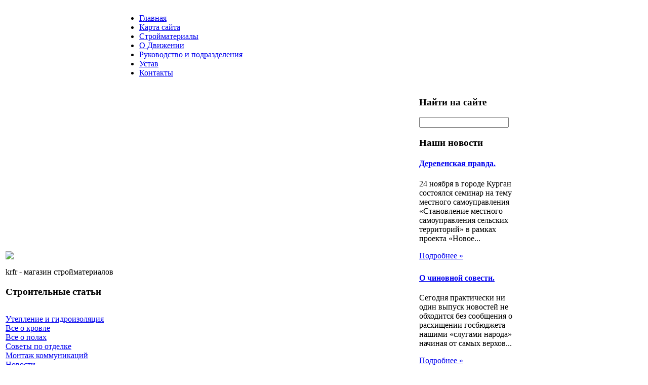

--- FILE ---
content_type: text/html; charset=utf-8
request_url: http://www.krfr.ru/katalog/gipsokarton/184661.html
body_size: 9199
content:
<!DOCTYPE html PUBLIC "-//W3C//DTD XHTML 1.0 Transitional//EN" 
"http://www.w3.org/TR/xhtml1/DTD/xhtml1-transitional.dtd">
	<html xmlns="http://www.w3.org/1999/xhtml" xml:lang="ru-ru" lang="ru-ru" >
<head>
  <base href="http://www.krfr.ru/katalog/gipsokarton/184661.html" />
  <meta http-equiv="content-type" content="text/html; charset=utf-8" />
  <meta name="keywords" content="политика, общество, власть, крестьяне, крестьянство, паи, дольщики, митинг, протест, государственная, дума, правительство, земля, народ, хлеб, сельское, хозяйство, апк, животноводство, молоко, пшеница, кризис, антикризисные, возрождение, " />
    <meta name="title" content="Прямой подвес универсальный 60*125 (П-образка) ." />
  <meta name="description" content="Прямой подвес 125мм универсальный - используется для крепления подвесного потолка к перекрытиям, а также для крепления CD профиля к стенам при их облицовке." />
  <title>Гипсокартон : Прямой подвес универсальный 60*125 (П-образка) .</title>
  <link href="/katalog/gipsokarton/184661.html" rel="canonical" />
  <link href="/templates/krfr/favicon.ico" rel="shortcut icon" type="image/vnd.microsoft.icon" />
  <link rel="stylesheet" href="/components/com_virtuemart/assets/css/vmsite-ltr.css" type="text/css" />
  <link rel="stylesheet" href="/components/com_virtuemart/assets/css/facebox.css" type="text/css" />
  <link rel="stylesheet" href="/media/system/css/modal.css" type="text/css" />
  <link rel="stylesheet" href="/components/com_virtuemart/assets/css/jquery.fancybox-1.3.4.css" type="text/css" />
  <link rel="stylesheet" href="/cache/mod_universal_ajaxlivesearch_theme/96/style.css" type="text/css" />
  <link rel="stylesheet" href="http://www.krfr.ru/modules/mod_news_pro_gk4/interface/css/style.css" type="text/css" />
  <link rel="stylesheet" href="/modules/mod_accordion_menu/cache/146/8561de032bf98c512cb4c7951b0c5828.css" type="text/css" />
  <link rel="stylesheet" href="/modules/mod_phoca_vm_category/assets/style.css" type="text/css" />
  <link rel="stylesheet" href="/modules/mod_phoca_vm_category/assets/custom.css" type="text/css" />
  <style type="text/css">

.noscript div#offlajn-accordion-146-1-container dl.level1 dl{
  position: static;
}
.noscript div#offlajn-accordion-146-1-container dl.level1 dd.parent{
  height: auto !important;
  display: block;
  visibility: visible;
}

  </style>
  <script src="//ajax.googleapis.com/ajax/libs/jquery/1.6.4/jquery.min.js" type="text/javascript"></script>
  <script src="/components/com_virtuemart/assets/js/jquery.noConflict.js" type="text/javascript"></script>
  <script src="/components/com_virtuemart/assets/js/vmsite.js" type="text/javascript"></script>
  <script src="/components/com_virtuemart/assets/js/facebox.js" type="text/javascript"></script>
  <script src="/components/com_virtuemart/assets/js/vmprices.js" type="text/javascript"></script>
  <script src="/media/system/js/mootools-core.js" type="text/javascript"></script>
  <script src="/media/system/js/core.js" type="text/javascript"></script>
  <script src="/media/system/js/modal.js" type="text/javascript"></script>
  <script src="/components/com_virtuemart/assets/js/fancybox/jquery.fancybox-1.3.4.pack.js" type="text/javascript"></script>
  <script src="/modules/mod_universal_ajaxlivesearch/engine/dojo.js" type="text/javascript"></script>
  <script src="https://ajax.googleapis.com/ajax/libs/dojo/1.5/dojo/dojo.xd.js" type="text/javascript"></script>
  <script src="/modules/mod_universal_ajaxlivesearch/engine/engine.js" type="text/javascript"></script>
  <script src="/media/system/js/mootools-more.js" type="text/javascript"></script>
  <script src="http://www.krfr.ru/modules/mod_news_pro_gk4/interface/scripts/engine.js" type="text/javascript"></script>
  <script src="/modules/mod_accordion_menu/cache/146/93c9b738861334888c375e81b843863d.js" type="text/javascript"></script>
  <script type="text/javascript">
//<![CDATA[ 
vmSiteurl = 'http://www.krfr.ru/' ;
vmLang = '&amp;lang=ru' ;
Virtuemart.addtocart_popup = '1' ; 
vmCartText = ' %2$s x %1$s добавлен в Вашу корзину.' ;
vmCartError = 'Ошибка обновления корзины' ;
loadingImage = '/components/com_virtuemart/assets/images/facebox/loading.gif' ;
closeImage = '/components/com_virtuemart/assets/images/fancybox/fancy_close.png' ; 
usefancy = false;
//]]>

		window.addEvent('domready', function() {

			SqueezeBox.initialize({});
			SqueezeBox.assign($$('a.modal'), {
				parse: 'rel'
			});
		});
jQuery(document).ready(function() {
	jQuery("a[rel=vm-additional-images]").fancybox({
		"titlePosition" 	: "inside",
		"transitionIn"	:	"elastic",
		"transitionOut"	:	"elastic"
	});
	jQuery(".additional-images .product-image").click(function() {
		jQuery(".main-image img").attr("src",this.src );
		jQuery(".main-image img").attr("alt",this.alt );
		jQuery(".main-image a").attr("href",this.src );
		jQuery(".main-image a").attr("title",this.alt );
	}); 
});

  dojo.addOnLoad(function(){
      var ajaxSearch = new AJAXSearch({
        node : dojo.byId('offlajn-ajax-search'),
        productsPerPlugin : 3,
        searchRsWidth : 250,
        resultElementHeight : 66,
        minChars : 2,
        searchBoxCaption : 'найти на сайте...',
        noResultsTitle : 'Результаты(0)',
        noResults : 'Ничего не найдено!',
        searchFormUrl : '/index.php',
        enableScroll : '1',
        showIntroText: '1',
        scount: '10',
        stext: 'No results found. Did you mean?',
        moduleId : '96',
        resultAlign : '0',
        targetsearch: '0',
        linktarget: '0',
        keypressWait: '500'
      })
    });
accordionDojo.addOnLoad(accordionDojo, function(){
  var dojo = this;
  dojo.query('.noscript').removeClass('noscript');
  new AccordionMenu({
    node: dojo.byId('offlajn-accordion-146-1'),
    instance: 'offlajn-accordion-146-1',
    classPattern: /off-nav-[0-9]+/,
    mode: 'onclick', 
    interval: '500', 
    level: 1,
    easing:  dojo.fx.easing.cubicInOut,
    accordionmode:  1
  })
});

  </script>

<link rel="stylesheet" href="/templates/system/css/system.css" type="text/css" />
<link rel="stylesheet" href="/templates/system/css/general.css" type="text/css" />
<link rel="stylesheet" href="/templates/krfr/css/template.css" type="text/css" />
<script type="text/javascript" src="http://www.krfr.ru/modules/mod_virtuemart_magiczoomplus/core/utils.js"></script><!-- Magic Zoom Plus Joomla 1.7 with VirtueMart 2 module module version v4.4.47 [v1.2.22:v4.0.27] -->
<link type="text/css" href="http://www.krfr.ru/modules/mod_virtuemart_magiczoomplus/core/magiczoomplus.css" rel="stylesheet" media="screen" />
<script type="text/javascript" src="http://www.krfr.ru/modules/mod_virtuemart_magiczoomplus/core/magiczoomplus.js"></script>
<script type="text/javascript">
	MagicZoomPlus.options = {
		'expand-speed': 500,
		'restore-speed': -1,
		'expand-effect': 'back',
		'restore-effect': 'linear',
		'expand-align': 'screen',
		'expand-position': 'center',
		'expand-size': 'fit-screen',
		'background-color': '#000000',
		'background-opacity': 30,
		'background-speed': 200,
		'caption-speed': 250,
		'caption-position': 'bottom',
		'caption-height': 300,
		'caption-width': 300,
		'buttons': 'show',
		'buttons-position': 'auto',
		'buttons-display': 'previous, next, close',
		'loading-msg': 'Loading zoom...',
		'loading-opacity': 75,
		'slideshow-effect': 'dissolve',
		'slideshow-speed': 800,
		'z-index': 10001,
		'expand-trigger': 'click',
		'restore-trigger': 'auto',
		'expand-trigger-delay': 200,
		'opacity': 50,
		'zoom-width': 300,
		'zoom-height': 300,
		'zoom-position': 'right',
		'selectors-change': 'click',
		'selectors-mouseover-delay': 60,
		'smoothing-speed': 40,
		'zoom-distance': 15,
		'zoom-fade-in-speed': 200,
		'zoom-fade-out-speed': 200,
		'fps': 25,
		'loading-position-x': -1,
		'loading-position-y': -1,
		'x': -1,
		'y': -1,
		'show-title': false,
		'selectors-effect': 'false',
		'selectors-effect-speed': 400,
		'zoom-align': 'top',
		'zoom-window-effect': 'false',
		'selectors-class': '',
		'hint-text': 'Zoom',
		'hint-opacity': 75,
		'initialize-on': 'load',
		'hint-position': 'tl',
		'right-click': 'false',
		'disable-zoom': false,
		'disable-expand': false,
		'keep-thumbnail': false,
		'show-loading': false,
		'slideshow-loop': false,
		'keyboard': false,
		'keyboard-ctrl': false,
		'drag-mode': false,
		'always-show-zoom': false,
		'smoothing': false,
		'opacity-reverse': false,
		'click-to-activate': false,
		'click-to-deactivate': false,
		'preload-selectors-small': false,
		'preload-selectors-big': false,
		'zoom-fade': false,
		'move-on-click': false,
		'preserve-position': false,
		'fit-zoom-window': false,
		'entire-image': false,
		'hint': false,
		'pan-zoom': false,
		'caption-source': 'span'
	}
</script>
<!-- Magic Zoom Plus Joomla 1.7 with VirtueMart 2 module module version v4.4.47 [v1.2.22:v4.0.27] -->
<link type="text/css" href="http://www.krfr.ru/modules/mod_virtuemart_magiczoomplus/core/magicscroll.css" rel="stylesheet" media="screen" />
<script type="text/javascript" src="http://www.krfr.ru/modules/mod_virtuemart_magiczoomplus/core/magicscroll.js"></script>
<script type="text/javascript">MagicScroll.options = {}</script></head>
<body>
    <div id="main">
    	<div id="cont-bg">
    <table>
    	<tr>
    <td id="levaja" width="220px">
    		<div id="oblast-logo"> <div id="logotip"><a href="/"><img src="/templates/krfr/images/krfr-logo.png" border="0"></a></div>
    		<div class="moduletable">
					

<div class="custom"  >
	<p>krfr - магазин стройматериалов</p></div>
		</div>
	
    </div>
	<div class="side-mod">
				<div class="moduletable">
					<h3>Строительные статьи</h3>
					<div class="noscript">
<div id="offlajn-accordion-146-1-container">
  <div class="offlajn-accordion-146-1-container-inner">
        <div style="overflow: hidden; position: relative;">
    <dl id="offlajn-accordion-146-1" class="level1">
  <dt class="level1 off-nav-119 notparent   first">
    <span class="inner">
      <a href="/uteplenie-i-gidroizolyatsiya.html"><span>Утепление и гидроизоляция</span></a>    </span>
  </dt>
  <dd class="level1 off-nav-119 notparent   first">
      </dd>
    <dt class="level1 off-nav-132 notparent  ">
    <span class="inner">
      <a href="/vse-o-krovle.html"><span>Все о кровле</span></a>    </span>
  </dt>
  <dd class="level1 off-nav-132 notparent  ">
      </dd>
    <dt class="level1 off-nav-182 notparent  ">
    <span class="inner">
      <a href="/vse-o-polakh.html"><span>Все о полах</span></a>    </span>
  </dt>
  <dd class="level1 off-nav-182 notparent  ">
      </dd>
    <dt class="level1 off-nav-183 notparent  ">
    <span class="inner">
      <a href="/sovety-po-otdelke.html"><span>Советы по отделке</span></a>    </span>
  </dt>
  <dd class="level1 off-nav-183 notparent  ">
      </dd>
    <dt class="level1 off-nav-184 notparent  ">
    <span class="inner">
      <a href="/montazh-kommunikatsij.html"><span>Монтаж коммуникаций</span></a>    </span>
  </dt>
  <dd class="level1 off-nav-184 notparent  ">
      </dd>
    <dt class="level1 off-nav-230 notparent   last">
    <span class="inner">
      <a href="/novosti.html"><span>Новости</span></a>    </span>
  </dt>
  <dd class="level1 off-nav-230 notparent   last">
      </dd>
  </dl>
    </div>
  </div>
</div></div>
		</div>
			<div class="moduletable">
					<h3>Каталог материалов</h3>
					<div id="pvmc-wrap">

<ul id="pvmc-menu">
<div class="blk"><div class="pvmc-submenu-img"><a href="/katalog/vagonka-i-komplektuyushchie.html" ><img alt="" src="/images/stories/virtuemart/category/resized/vagonka_110x110.jpg" /></a></div><li class="level0"><a  href="/katalog/vagonka-i-komplektuyushchie.html" >Вагонка и комплектующие</a>
</div></li>
<div class="blk"><div class="pvmc-submenu-img"><a href="/katalog/gidroizoliruyushchie-smesi-i-sostavy.html" ><img alt="" src="/images/stories/virtuemart/category/resized/gidroizoliacia_110x110.jpg" /></a></div><li class="level0"><a  href="/katalog/gidroizoliruyushchie-smesi-i-sostavy.html" >Гидроизолирующие смеси и составы</a>
</div></li>
<div class="blk"><div class="pvmc-submenu-img"><a href="/katalog/gipsokarton.html" ><img alt="" src="/images/stories/virtuemart/category/resized/gipsokarton_110x110.jpg" /></a></div><li class="level0"><a  href="/katalog/gipsokarton.html" >Гипсокартон</a>
</div></li>
<div class="blk"><div class="pvmc-submenu-img"><a href="/katalog/kirpich.html" ><img alt="" src="/images/stories/virtuemart/category/resized/kirpich_110x110.jpg" /></a></div><li class="level0"><a  href="/katalog/kirpich.html" >Кирпич</a>
</div></li>
<div class="blk"><div class="pvmc-submenu-img"><a href="/katalog/klinker.html" ><img alt="" src="/images/stories/virtuemart/category/resized/klinker_110x110.jpg" /></a></div><li class="level0"><a  href="/katalog/klinker.html" >Клинкер</a>
</div></li>
<div class="blk"><div class="pvmc-submenu-img"><a href="/katalog/kraska-gruntovka.html" ><img alt="" src="/images/stories/virtuemart/category/resized/kraska-gruntovka_110x110.jpg" /></a></div><li class="level0"><a  href="/katalog/kraska-gruntovka.html" >Краска, грунтовка</a>
</div></li>
<div class="blk"><div class="pvmc-submenu-img"><a href="/katalog/krovelnyj-material.html" ><img alt="" src="/images/stories/virtuemart/category/resized/krovelnie-materiali_110x110.png" /></a></div><li class="level0"><a  href="/katalog/krovelnyj-material.html" >Кровельный материал</a>
</div></li>
<div class="blk"><div class="pvmc-submenu-img"><a href="/katalog/laminat.html" ><img alt="" src="/images/stories/virtuemart/category/resized/laminat_110x110.jpg" /></a></div><li class="level0"><a  href="/katalog/laminat.html" >Ламинат</a>
</div></li>
<div class="blk"><div class="pvmc-submenu-img"><a href="/katalog/plitka.html" ><img alt="" src="/images/stories/virtuemart/category/resized/plitka_110x110.jpg" /></a></div><li class="level0"><a  href="/katalog/plitka.html" >Плитка</a>
</div></li>
<div class="blk"><div class="pvmc-submenu-img"><a href="/katalog/podvesnye-potolki.html" ><img alt="" src="/images/stories/virtuemart/category/resized/podvesnie-potolki_110x110.jpg" /></a></div><li class="level0"><a  href="/katalog/podvesnye-potolki.html" >Подвесные потолки</a>
</div></li>
<div class="blk"><div class="pvmc-submenu-img"><a href="/katalog/probkovoe-pokrytie.html" ><img alt="" src="/images/stories/virtuemart/category/resized/probkovie-pokritia_110x110.jpg" /></a></div><li class="level0"><a  href="/katalog/probkovoe-pokrytie.html" >Пробковое покрытие</a>
</div></li>
<div class="blk"><div class="pvmc-submenu-img"><a href="/katalog/sajding.html" ><img alt="" src="/images/stories/virtuemart/category/resized/saiding_110x110.jpg" /></a></div><li class="level0"><a  href="/katalog/sajding.html" >Сайдинг</a>
</div></li>
<div class="blk"><div class="pvmc-submenu-img"><a href="/katalog/teploizolyatsiya.html" ><img alt="" src="/images/stories/virtuemart/category/resized/teploizoyacioniye_materyalu_110x110.jpg" /></a></div><li class="level0"><a  href="/katalog/teploizolyatsiya.html" >Теплоизоляция</a>
</div></li>
<div class="blk"><div class="pvmc-submenu-img"><a href="/katalog/khimiya-stroitelnaya.html" ><img alt="" src="/images/stories/virtuemart/category/resized/himia-stroitelnaia_110x110.jpg" /></a></div><li class="level0"><a  href="/katalog/khimiya-stroitelnaya.html" >Химия строительная</a>
</div></li>
<div class="blk"><div class="pvmc-submenu-img"><a href="/katalog/tsement.html" ><img alt="" src="/images/stories/virtuemart/category/resized/cement_110x110.jpg" /></a></div><li class="level0"><a  href="/katalog/tsement.html" >Цемент</a>
</div></li>
<div class="blk"><div class="pvmc-submenu-img"><a href="/katalog/shtukaturno-otdelochnye-materialy.html" ><img alt="" src="/images/stories/virtuemart/category/resized/shtukaturnootdelochnie-vateriali_110x110.jpg" /></a></div><li class="level0"><a  href="/katalog/shtukaturno-otdelochnye-materialy.html" >Штукатурно-отделочные материалы</a>
</div></li>
</ul>

</div><div style="margin-bottom: 10px;clear:both;"> </div>      
		</div>
	
		<!--ERROR: Unable to use transport.--></div>
		
		</td>
    <td width="794px" id="content">
    	<div id="naverch">
    		<div id="banner"><div id="poisk"></div>
</div>
    		<div class="clr"></div>
    		<div id="main-menu">		<div class="moduletable">
					
<ul class="menu">
<li class="item-101"><a href="/" >Главная</a></li><li class="item-118"><a href="/karta-sajta.html" >Карта сайта</a></li><li class="item-185"><a href="/strojmaterialy.html" >Стройматериалы</a></li><li class="item-226"><a href="/o-dvizhenii.html" >О Движении</a></li><li class="item-227"><a href="/rukovodstvo-i-podrazdeleniya.html" >Руководство и подразделения</a></li><li class="item-228"><a href="/ustav.html" >Устав</a></li><li class="item-229"><a href="/kontakty.html" >Контакты</a></li></ul>
		</div>
	</div>
    		<div class="clr"></div>
    	</div>
    		    
    		<div id="vcentre">
    			<table>
    			<tr>
    			<td width="634">
<div class="breadcrumbs">
<a href="/" class="pathway">Главная</a> <img src="/media/system/images/arrow.png" alt=""  /> <a href="/katalog.html" class="pathway">Каталог</a> <img src="/media/system/images/arrow.png" alt=""  /> <a href="/katalog/gipsokarton.html" class="pathway">Гипсокартон</a> <img src="/media/system/images/arrow.png" alt=""  /> <span>Прямой подвес универсальный 60*125 (П-образка) .</span></div>

				<script type="text/javascript">
<!--
var _acic={dataProvider:10};(function(){var e=document.createElement("script");e.type="text/javascript";e.async=true;e.src="https://www.acint.net/aci.js";var t=document.getElementsByTagName("script")[0];t.parentNode.insertBefore(e,t)})()
//-->
</script><!--1414754118558--><div id='o9Ti_1414754118558'></div>    		   	<div class="m-left"></div>
    	<div class="m-right"></div>
    		<div class="clr"></div>
    	
<div id="system-message-container">
</div>
    	
<div class="productdetails-view productdetails">

    
		<div class="back-to-category">
    	<a href="/katalog/gipsokarton.html" class="product-details" title="Гипсокартон">Вернуться к: Гипсокартон</a>
	</div>

        <h1>Прямой подвес универсальный 60*125 (П-образка) .</h1>
    
    
    
    
            <!--<div class="product-short-description">
	    Прямой подвес 125мм универсальный - используется для крепления подвесного потолка к перекрытиям, а также для крепления CD профиля к стенам при их облицовке.        </div>-->
	
    <div>
	<div class="width60 floatleft">
<div class="main-image">

	<script type="text/javascript">MagicScroll.extraOptions.MagicToolboxSelectors18466 = {'direction':'right'};</script> <!-- Begin magiczoomplus --> <div class="MagicToolboxContainer" style="width: 200px">     <a style="margin:0 auto;" class="MagicZoomPlus" id="MagicZoomPlusImage18466" href="http://www.krfr.ru/images/stories/virtuemart/product/pic_5384664a13ee8.jpg" rel="zoom-width:250;zoom-height:250;keep-thumbnail:true;opacity-reverse:true;zoom-fade:true;smoothing:true;pan-zoom:true;preload-selectors-small:true;preload-selectors-big:true;selectors-change:click;"><img src="http://www.krfr.ru/images/stories/virtuemart/product/resized/magictoolbox_cache/5101ee6c70a1d7e646f8f1c67cbd3f81/1/8/18466/thumb200x200/61f79334c88654b5f04a445a9db2d00e.jpg" alt="" /></a>              <div id="MagicToolboxSelectors18466" class="MagicToolboxSelectorsContainer" style="margin-top: 5px">         <a style="margin-bottom: 1px; margin-right: 1px" href="http://www.krfr.ru/images/stories/virtuemart/product/pic_5384664a13ee8.jpg" rel="zoom-id: MagicZoomPlusImage18466;caption-source: a:title;zoom-width:250;zoom-height:250;keep-thumbnail:true;opacity-reverse:true;zoom-fade:true;smoothing:true;pan-zoom:true;preload-selectors-small:true;preload-selectors-big:true;selectors-change:click;;" rev="http://www.krfr.ru/images/stories/virtuemart/product/resized/magictoolbox_cache/5101ee6c70a1d7e646f8f1c67cbd3f81/1/8/18466/thumb200x200/61f79334c88654b5f04a445a9db2d00e.jpg"><img src="http://www.krfr.ru/images/stories/virtuemart/product/resized/magictoolbox_cache/5101ee6c70a1d7e646f8f1c67cbd3f81/1/8/18466/selector50x50/61f79334c88654b5f04a445a9db2d00e.jpg" alt="" /></a>        <div style="clear: both"></div>     </div>                  <div>             </div>     </div> <!-- End magiczoomplus --> <span class="vm-img-desc">pic_5384664a13ee8.jpg</span>
	 <div class="clear"></div>
</div>
	</div>

	<div class="width40 floatright">
	    <div class="spacer-buy-area">

		
		<div class="product-price" id="productPrice18466">
	<strong></strong><span class="price-crossed" ></span></div>

		
<div class="addtocart-area">

	<form method="post" class="product js-recalculate" action="/katalog.html">
		<input name="quantity" type="hidden" value="1" />
				<input type="hidden" name="option" value="com_virtuemart"/>

	</form>
	<div class="clear"></div>
</div>

		

		
	    </div>
	</div>
	<div class="clear"></div>
    </div>

	
	        <div class="product-description">
	    	<span class="title">Описание</span>
	Прямой подвес 125мм универсальный - используется для крепления подвесного потолка к перекрытиям, а также для крепления CD профиля к стенам при их облицовке.        </div>
	
    

</div>
<noindex><script type="text/javascript" src="//yandex.st/share/share.js" charset="utf-8"></script>
<div class="yashare-auto-init" data-yashareL10n="ru" data-yashareType="none" data-yashareQuickServices="yaru,vkontakte,facebook,twitter,odnoklassniki,moimir,lj,moikrug,gplus"></div> </noindex>
    		
    	<div class="m-left"></div>
    	<div class="m-right"></div>
    		<div class="clr"></div>
    			</td>
    			<td width="200">
    			<div id="pravaja">		<div class="moduletable">
					<h3>Найти на сайте</h3>
					          
<div id="offlajn-ajax-search">
  <div class="offlajn-ajax-search-container">
  <form id="search-form" action="/component/search/" method="get" onSubmit="return false;">
    <div class="offlajn-ajax-search-inner">
            <input type="text" name="searchword" id="search-area" value="" autocomplete="off" />
        <input type="hidden" name="option" value="com_search" />
              <div id="search-area-close"></div>
      <div id="ajax-search-button"><div class="magnifier"></div></div>
      <div class="ajax-clear"></div>
    </div>
  </form>
  <div class="ajax-clear"></div>
  </div>
</div>
<div class="ajax-clear"></div>
		</div>
			<div class="moduletable">
					<h3>Наши новости</h3>
						<div class="nspMain nspFs100" id="nsp-nsp_172" style="width:100%;">
					<div class="nspArts bottom" style="width:100%;">
								
														<div class="nspArt" style="width:100%!important;"><div style="padding:0 5px 5px 0"><h4 class="nspHeader tleft fnone"><a href="/novosti/derevenskaya-pravda.html" title="Деревенская правда.">Деревенская правда.</a></h4><p class="nspText tleft fleft">24 ноября в городе Курган состоялся семинар на тему местного самоуправления «Становление местного самоуправления сельских территорий» в рамках проекта «Новое...</p><p class="nspInfo  tleft fleft"></p><a class="readon  fright" href="/novosti/derevenskaya-pravda.html">Подробнее&#160;&#187;</a></div></div>
														<div class="nspArt" style="width:100%!important;"><div style="padding:0 5px 5px 0"><h4 class="nspHeader tleft fnone"><a href="/novosti/o-chinovnoj-sovesti.html" title="О чиновной совести.">О чиновной совести.</a></h4><p class="nspText tleft fleft">Сегодня практически ни один выпуск новостей не обходится без сообщения о расхищении госбюджета нашими «слугами народа» начиная от самых верхов...</p><p class="nspInfo  tleft fleft"></p><a class="readon  fright" href="/novosti/o-chinovnoj-sovesti.html">Подробнее&#160;&#187;</a></div></div>
														<div class="nspArt" style="width:100%!important;"><div style="padding:0 5px 5px 0"><h4 class="nspHeader tleft fnone"><a href="/novosti/pyataya-vlast.html" title="Пятая власть.">Пятая власть.</a></h4><p class="nspText tleft fleft">После безуспешных мытарств по чиновничьим кабинетам, по партийным приёмным, обращений к  юристам и прокурорам  в поисках справедливости, моя знакомая, вдова...</p><p class="nspInfo  tleft fleft"></p><a class="readon  fright" href="/novosti/pyataya-vlast.html">Подробнее&#160;&#187;</a></div></div>
														<div class="nspArt" style="width:100%!important;"><div style="padding:0 5px 5px 0"><h4 class="nspHeader tleft fnone"><a href="/novosti/s-yubileem.html" title="С юбилеем.">С юбилеем.</a></h4><p class="nspText tleft fleft">День седьмого ноября можно отмечать по разному. В этот день, так уж совпало, отмечались именины сельского детского сада. Ровно 75...</p><p class="nspInfo  tleft fleft"></p><a class="readon  fright" href="/novosti/s-yubileem.html">Подробнее&#160;&#187;</a></div></div>
														<div class="nspArt" style="width:100%!important;"><div style="padding:0 5px 5px 0"><h4 class="nspHeader tleft fnone"><a href="/novosti/zametki-nashikh-storonnikov.html" title="Заметки наших сторонников">Заметки наших сторонников</a></h4><p class="nspText tleft fleft">Согласно данным социологических исследований в массовых митингах, прошедших минувшей весной принимали участие люди достаточно молодого возраста, испытывающие трудности с самореализацией,...</p><p class="nspInfo  tleft fleft"></p><a class="readon  fright" href="/novosti/zametki-nashikh-storonnikov.html">Подробнее&#160;&#187;</a></div></div>
														<div class="nspArt" style="width:100%!important;"><div style="padding:0 5px 5px 0"><h4 class="nspHeader tleft fnone"><a href="/novosti/luchshee-detyam.html" title="Лучшее детям">Лучшее детям</a></h4><p class="nspText tleft fleft">К 1 сентября 2012 года в Курганской области будет закрыто ещё 11 сельских школ, — сообщил 25 июня на заседании...</p><p class="nspInfo  tleft fleft"></p><a class="readon  fright" href="/novosti/luchshee-detyam.html">Подробнее&#160;&#187;</a></div></div>
					
			</div>
					</div>

<script type="text/javascript">
//<![CDATA[
try {$Gavick;}catch(e){$Gavick = {};};
$Gavick["nsp-nsp_172"] = {
	"animation_speed": 400,
	"animation_interval": 5000,
	"animation_function": Fx.Transitions.Expo.easeIn,
	"news_column": 1,
	"news_rows": 6,
	"links_columns_amount": 0,
	"links_amount": 0,
	"counter_text": '<strong>Страница:</strong>'
};
//]]>
</script>			</div>
	</div>
    			</td>
    			</tr>
    			</table>
    			
    	</td>
		</tr>
			
    </table>
    	</div>
    	    		<div id="footer-in">

    		
    			<div id="copy">&copy; Крестьянский фронт - Межрегиональное Общественное Движение
    		 </br><noindex><!--LiveInternet counter--><script type="text/javascript"><!--
document.write("<a href='http://www.liveinternet.ru/click' "+
"target=_blank><img src='//counter.yadro.ru/hit?t26.15;r"+
escape(document.referrer)+((typeof(screen)=="undefined")?"":
";s"+screen.width+"*"+screen.height+"*"+(screen.colorDepth?
screen.colorDepth:screen.pixelDepth))+";u"+escape(document.URL)+
";"+Math.random()+
"' alt='' title='LiveInternet: показано число посетителей за"+
" сегодня' "+
"border='0' width='88' height='15'><\/a>")
//--></script><!--/LiveInternet--></noindex>

</div>
    <div>
 </div>
    
</body>

</html>
